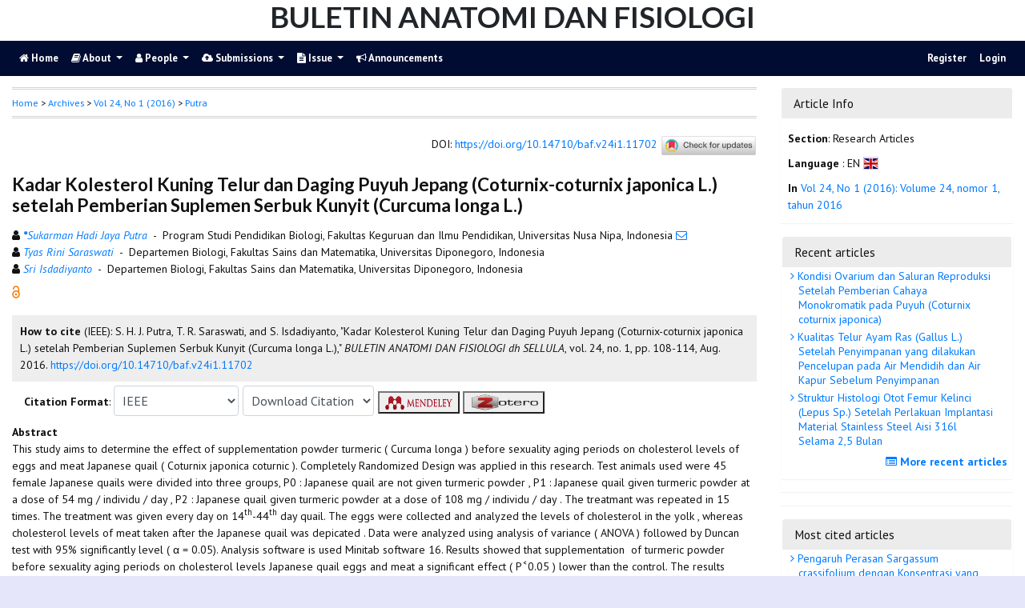

--- FILE ---
content_type: text/html; charset=utf-8
request_url: https://ejournal.undip.ac.id/index.php/janafis/article/view/11702
body_size: 8954
content:
	
    
<!DOCTYPE html PUBLIC "-//W3C//DTD XHTML 1.0 Transitional//EN"
    "https://www.w3.org/TR/xhtml1/DTD/xhtml1-transitional.dtd">

<html xmlns="https://www.w3.org/1999/xhtml" lang="en-US" xml:lang="en-US">
<head>
    <meta http-equiv="Content-Type" content="text/html; charset=utf-8" />
    <meta http-equiv="X-UA-Compatible" content="IE=edge">

    <!-- meta description -->

    <title>Kadar Kolesterol Kuning Telur dan Daging Puyuh Jepang (Coturnix-coturnix japonica L.) setelah Pemberian Suplemen Serbuk Kunyit (Curcuma longa L.) | Putra | BULETIN ANATOMI DAN FISIOLOGI dh SELLULA</title> 
    <meta name="description" content="Kadar Kolesterol Kuning Telur dan Daging Puyuh Jepang (Coturnix-coturnix japonica L.) setelah Pemberian Suplemen Serbuk Kunyit (Curcuma longa L.)">
    
                <meta name="gs_meta_revision" content="1.1" />

<meta name="citation_journal_title" content="BULETIN ANATOMI DAN FISIOLOGI dh SELLULA"/>
<meta name="citation_publisher" content="">
<meta name="citation_author" content="Sukarman Hadi Jaya Putra"/>
<meta name="citation_author_institution" content="Program Studi Pendidikan Biologi, Fakultas Keguruan dan Ilmu Pendidikan, Universitas Nusa Nipa"/>
<meta name="citation_author" content="Tyas Rini Saraswati"/>
<meta name="citation_author_institution" content="Departemen Biologi, Fakultas Sains dan Matematika, Universitas Diponegoro"/>
<meta name="citation_author" content="Sri Isdadiyanto"/>
<meta name="citation_author_institution" content="Departemen Biologi, Fakultas Sains dan Matematika, Universitas Diponegoro"/>

                            

    
<meta name="citation_title" content="Kadar Kolesterol Kuning Telur dan Daging Puyuh Jepang (Coturnix-coturnix japonica L.) setelah Pemberian Suplemen Serbuk Kunyit (Curcuma longa L.)"/>

<meta name="citation_date" content="2016/08/18"/>
<meta name="citation_publication_date" content="2016/08/18"/>

<meta name="citation_volume" content="24"/>
<meta name="citation_issue" content="1"/>

	<meta name="citation_firstpage" content="108"/>
		<meta name="citation_lastpage" content="114"/>
						<meta name="citation_doi" content="10.14710/baf.v24i1.11702"/>
	<meta name="citation_abstract_html_url" content="https://ejournal.undip.ac.id/index.php/janafis/article/view/11702"/>
<meta name="citation_language" content="en"/>
			<meta name="citation_pdf_url" content="https://ejournal.undip.ac.id/index.php/janafis/article/download/11702/8966"/>
			        <link rel="schema.DC" href="https://purl.org/dc/elements/1.1/" />

	<meta name="DC.Creator.PersonalName" content="Sukarman Hadi Jaya Putra"/>
	<meta name="DC.Creator.PersonalName" content="Tyas Rini Saraswati"/>
	<meta name="DC.Creator.PersonalName" content="Sri Isdadiyanto"/>
    <meta name="DC.Date.created" scheme="ISO8601" content="2016-08-18"/>
    <meta name="DC.created" scheme="ISO8601" content="2016/08/18"/>
	<meta name="DC.Date.dateSubmitted" scheme="ISO8601" content="2016-08-18"/>

<meta name="DC.Date.issued" content="2016/08/18"/>
<meta name="DC.issued" content="2016/08/18"/>
	<meta name="DC.Date.modified" scheme="ISO8601" content="2016-08-18"/>
	<meta name="DC.Description" xml:lang="en" content=" This study aims to determine the effect of supplementation powder turmeric ( Curcuma longa ) before sexuality aging periods on cholesterol levels of eggs and meat Japanese quail ( Coturnix japonica coturnic ). Completely Randomized Design was applied in this research. Test animals used were 45 female Japanese quails were divided into three groups, P0 : Japanese quail are not given turmeric powder , P1 : Japanese quail given turmeric powder at a dose of 54 mg / individu / day , P2 : Japanese quail given turmeric powder at a dose of 108 mg / individu / day . The treatmant was repeated in 15 times. The treatment was given every day on 14 th -44 th  day quail. The eggs were collected and analyzed the levels of cholesterol in the yolk , whereas cholesterol levels of meat taken after the Japanese quail was depicated . Data were analyzed using analysis of variance ( ANOVA ) followed by Duncan test with 95% significantly level ( α = 0.05). Analysis software is used Minitab software 16. Results showed that supplementation  of turmeric powder before sexuality aging periods on cholesterol levels Japanese quail eggs and meat a significant effect ( P˂0.05 ) lower than the control. The results showed that doses up to 108 mg of turmeric powder / head / day can lower cholesterol Japanese quail eggs and meat .        Keywords  :  Curcuma longa, Coturnix coturnix japonica, meat cholesterol, egg cholesterol  "/>
	<meta name="DC.Format" scheme="IMT" content="application/pdf"/>
	<meta name="DC.Identifier.pageNumber" content="108-114"/>
						<meta name="DC.Identifier.DOI" content="10.14710/baf.v24i1.11702"/>
    <meta name="DC.Identifier" content="doi:10.14710/baf.v24i1.11702"/>
    	<meta name="DC.Identifier.URI" content="https://ejournal.undip.ac.id/index.php/janafis/article/view/11702"/>
	<meta name="DC.Language" scheme="ISO639-1" content="en"/>
	<meta name="DC.Publisher" content="">
	<meta name="DC.Rights" content="Copyright   " />
	<meta name="DC.Rights" content=""/>
	<meta name="DC.Source" content="BULETIN ANATOMI DAN FISIOLOGI dh SELLULA"/>
    
    <meta name="DC.Source.Issue" content="1"/>
	<meta name="DC.Source.URI" content="https://ejournal.undip.ac.id/index.php/janafis"/>
    <meta name="DC.Source.Volume" content="24"/>

                                

    
    <meta name="DC.Title" content="Kadar Kolesterol Kuning Telur dan Daging Puyuh Jepang (Coturnix-coturnix japonica L.) setelah Pemberian Suplemen Serbuk Kunyit (Curcuma longa L.)"/>
    
            <meta name="DC.Source.Spage" content="108"/>
                    <meta name="DC.Source.Epage" content="114"/>
        	<meta name="DC.Type" content="Text.Serial.Journal"/>
	<meta name="DC.Type.articleType" content="Research Articles"/>
        
        <script type="text/javascript" src="//cdn.plu.mx/widget-summary.js"></script>
    
    
		<!-- Meta Developer -->
    <meta name="designer" content="Mpg-Undip Theme by EDW,AWP,SAF,SAR@Diponegoro University">
    <meta name="publisher" content="Diponegoro University">
    <meta name="copyright" content="Diponegoro University">
        <link rel="icon" type="images/ico" href="/plugins/themes/mpgUndip/templates/images/favicon.ico" />
        <link rel="stylesheet" href="https://ejournal.undip.ac.id/lib/pkp/styles/pkp.css" type="text/css" />

    <link rel="stylesheet" href="https://ejournal.undip.ac.id/styles/compiled.css" type="text/css" /> 
    
        <meta name="viewport" content="width=device-width, initial-scale=1">
        <link href='https://fonts.googleapis.com/css?family=Lato:300,400,700|PT+Sans:400,700,400italic' rel='stylesheet' type='text/css'>

     <link rel="stylesheet" href="https://maxcdn.bootstrapcdn.com/bootstrap/4.5.2/css/bootstrap.min.css">
        <link rel="stylesheet" href="https://maxcdn.bootstrapcdn.com/font-awesome/4.7.0/css/font-awesome.min.css">
        <link href="https://cdnjs.cloudflare.com/ajax/libs/flag-icon-css/2.3.1/css/flag-icon.min.css" rel="stylesheet"/>
        <link href="//cdn.datatables.net/1.11.3/css/jquery.dataTables.min.css" rel="stylesheet"/>


        <link rel="stylesheet" href="/plugins/themes/mpgUndip/css/screen.css?version=2022" type="text/css" />
    <link href="/plugins/themes/mpgUndip/css/print.css" media="print" rel="stylesheet" type="text/css" />
        <link rel="stylesheet" href="/plugins/themes/mpgUndip/css/additional.css" type="text/css" />

    <!-- Base Jquery -->
     <script type="text/javascript" src="https://ajax.googleapis.com/ajax/libs/jquery/2.2.4/jquery.min.js"></script>
        <script src="https://cdnjs.cloudflare.com/ajax/libs/popper.js/1.16.0/umd/popper.min.js"></script>

    <script type="text/javascript" src="https://maxcdn.bootstrapcdn.com/bootstrap/4.5.2/js/bootstrap.min.js"></script>
    <script type="text/javascript" src="https://ajax.googleapis.com/ajax/libs/jqueryui/1.12.1/jquery-ui.min.js"></script>
        <script type="text/javascript" src="https://cdnjs.cloudflare.com/ajax/libs/lazysizes/5.2.2/lazysizes.min.js" async></script>
    <script src="https://code.highcharts.com/maps/highmaps.js"></script>
    <script src="https://code.highcharts.com/modules/exporting.js"></script>
    <script src="https://code.highcharts.com/modules/export-data.js"></script>
    <script src="https://code.highcharts.com/mapdata/custom/world.js"></script>
        <script src="//cdn.datatables.net/1.11.3/js/jquery.dataTables.min.js"></script>
    <!-- <script src="https://code.jquery.com/jquery-3.5.1.js"></script> -->
    <script src="https://cdn.datatables.net/1.12.1/js/jquery.dataTables.min.js"></script>
    <script src="https://cdn.datatables.net/scroller/2.0.5/js/dataTables.scroller.min.js"></script>
    <script src="https://cdn.datatables.net/buttons/2.2.3/js/dataTables.buttons.min.js"></script>
    <script src="https://cdnjs.cloudflare.com/ajax/libs/jszip/3.1.3/jszip.min.js"></script>
    <script src="https://cdnjs.cloudflare.com/ajax/libs/pdfmake/0.1.53/pdfmake.min.js"></script>
    <script src="https://cdnjs.cloudflare.com/ajax/libs/pdfmake/0.1.53/vfs_fonts.js"></script>
    <script src="https://cdn.datatables.net/buttons/2.2.3/js/buttons.html5.min.js"></script>
    <script src="https://cdn.datatables.net/buttons/2.2.3/js/buttons.print.min.js"></script>

    <!-- Default global locale keys for JavaScript -->
    
<script type="text/javascript">
	jQuery.pkp = jQuery.pkp || { };
	jQuery.pkp.locale = { };
			
				jQuery.pkp.locale.form_dataHasChanged = 'The data on this form has changed. Continue anyway?';
	</script>
    <!-- Compiled scripts -->
    <script type="text/javascript" src="https://ejournal.undip.ac.id/js/pkp.min.js"></script>
    <!-- Form validation -->
     
        <script type="text/javascript" src="https://ejournal.undip.ac.id/lib/pkp/js/lib/jquery/plugins/validate/jquery.validate.js"></script>
        <script type="text/javascript">
                <!--
                // initialise plugins
                $(function(){
                        jqueryValidatorI18n("https://ejournal.undip.ac.id", "en_US"); // include the appropriate validation localization
                        
                });
                

                // -->
        </script>
    
    
    <style>
        .pdfIcon { background-image: url('https://cdn1.iconfinder.com/data/icons/CrystalClear/16x16/mimetypes/pdf.png'); background-repeat: no-repeat;
background-position: 0px; padding-left: 21px;}
        @keyframes blinker { 0% {opacity: 0;}
        }
    </style>
    

            <link rel="stylesheet" href="https://ejournal.undip.ac.id/plugins/themes/mpgUndip/css/custom.css?version=2025" type="text/css" />
        <link rel="stylesheet" href="https://ejournal.undip.ac.id/plugins/generic/orcidProfile/css/orcidProfile.css" type="text/css" />
    

        

</head>

<body id="pkp-common-openJournalSystems" data-spy="scroll" data-target=".navbarSpy">

<a id="skip-to-content" href="#mainContent">skip to main content</a>

<div id="container"> <!-- Page Container -->

<div id="header" role="banner"> <!-- Header -->

<div id="headerTitle" > <!-- Header: Title -->

    
    <h1 >BULETIN ANATOMI DAN FISIOLOGI</h1>
    
</div> <!-- End of headerTitle -->

    <nav id="mainmenu" class="navbar navbar-expand-lg " role="navigation" style="margin-top: 1px">
    <a class="navbar-brand" href="#">
        JAF
    </a>
    <button class="navbar-toggler navbar-dark" type="button" data-toggle="collapse" data-target="#mpgUndipNavbar" aria-controls="mpgUndipNavbar" aria-expanded="false" aria-label="Toggle navigation">
        <span class="navbar-toggler-icon"></span>
    </button>
    
    
    <div id="mpgUndipNavbar" class="collapse navbar-collapse">
      	<ul class="nav navbar-nav">
			<li id="homeMenu" class="nav-item " role="presentation"> <a class="nav-link" href="https://ejournal.undip.ac.id/index.php/janafis/index"> <class="btn btn-info btn-lg"><i class="fa fa-home"></i> Home</a></li>

             
<li id="navAboutDropdown" class="nav-item dropdown navHover "> 
    <a href="https://ejournal.undip.ac.id/index.php/janafis/about" class="nav-link dropdown-toggle" data-toggle="dropdown"><i class="fa fa-book"></i> About <span class="caret"></span></a>
    <div class="dropdown-menu" id="navAbout" style="z-index: 100">

        <a class="dropdown-item" href="https://ejournal.undip.ac.id/index.php/janafis/about/editorialPolicies#sectionPolicies">Section Policies</a>



        <a class="dropdown-item" href="https://ejournal.undip.ac.id/index.php/janafis/about/editorialPolicies#openAccessPolicy">Open Access Policy</a>


    

        <a class="dropdown-item" href="https://ejournal.undip.ac.id/index.php/janafis/about/history">Journal History</a>


        <a class="dropdown-item" href="https://ejournal.undip.ac.id/index.php/janafis/about/aboutThisPublishingSystem">About this Publishing System</a>

    </div>
</li>
                        <li id="navPeople" class="nav-item dropdown navHover">
                <a href="#" class="nav-link dropdown-toggle " data-toggle="dropdown"><i class="fa fa-user"></i> People <span class="caret"></span></a>
                <div class="dropdown-menu">

                    <a class="dropdown-item" href="https://ejournal.undip.ac.id/index.php/janafis/about/editorialTeam">Editorial Team</a>


                    <a class="dropdown-item" href="https://ejournal.undip.ac.id/index.php/janafis/about/journalSponsorship">Publisher</a>

                    <a class="dropdown-item" href="https://ejournal.undip.ac.id/index.php/janafis/about/contact">Contact</a>
                </div>
            </li>
    
                        <li id="navSubmission" class="nav-item dropdown navHover">
                <a href="#" class="nav-link dropdown-toggle" data-toggle="dropdown"><i class="fa fa-cloud-upload"></i> Submissions <span class="caret"></span></a>
                <div class="dropdown-menu">
                    <a class="dropdown-item" href="https://ejournal.undip.ac.id/index.php/janafis/about/submissions#onlineSubmissions">Online Submissions</a>

                    <a class="dropdown-item" href="https://ejournal.undip.ac.id/index.php/janafis/about/submissions#authorGuidelines">Author Guidelines</a>

                    <a class="dropdown-item" href="https://ejournal.undip.ac.id/index.php/janafis/about/submissions#privacyStatement">Privacy Statement</a>

                </div>
            </li>

            
            <li id="navIssue" class="nav-item dropdown navHover" >
                <a href="#" class="nav-link dropdown-toggle " data-toggle="dropdown"><i class="fa fa-file-text"></i> Issue <span class="caret"></span></a>
                <div class="dropdown-menu">
                    <a class="dropdown-item" href="https://ejournal.undip.ac.id/index.php/janafis/issue/current">Current</a>


                    <a class="dropdown-item" href="https://ejournal.undip.ac.id/index.php/janafis/issue/archive">Archives</a>

            <li id="announcementMenu" class="nav-item "><a href="https://ejournal.undip.ac.id/index.php/janafis/announcement" class="nav-link"><i class="fa fa-bullhorn"></i>  Announcements</a></li>

    
        </ul>
        <ul class="nav navbar-nav ml-auto">
        
        
    <ul class="nav nav-pills" style="margin: auto">
    </ul>


        
                            <a href="https://ejournal.undip.ac.id/index.php/janafis/user/register" class="nav-item nav-link">Register</a>
                <a href="https://ejournal.undip.ac.id/index.php/janafis/login" class="nav-item nav-link">Login</a>
            
        </ul>
    </div>
</nav>
</div> <!-- End of header -->



<div id="body" class="row" > <!-- Page Body -->


	<div id="topBar">
					</div>
    <div class="col-md-9">

           <div id="breadcrumb">
                <a role="button" href="https://ejournal.undip.ac.id/index.php/janafis/index" target="_parent">Home</a> &gt;
                <a href="https://ejournal.undip.ac.id/index.php/janafis/issue/archive" target="_parent">Archives</a> &gt;
                <a href="https://ejournal.undip.ac.id/index.php/janafis/issue/view/1784" target="_parent">Vol 24, No 1 (2016)</a> &gt;
               <a role="button" href="https://ejournal.undip.ac.id/index.php/janafis/article/view/11702/0" class="current" target="_parent">Putra</a>
            </div>
            <br />
            <div id="articlePubId" class="text-right" style="margin-bottom: 1.5em">
                <span>DOI</span>: <a id="pub-id::doi" href="https://doi.org/10.14710/baf.v24i1.11702">https://doi.org/10.14710/baf.v24i1.11702</a>
           <!-- Start Crossmark Snippet v2.0 -->
           <script src="https://crossmark-cdn.crossref.org/widget/v2.0/widget.js"></script>
           <a data-target="crossmark"><img src="https://crossmark-cdn.crossref.org/widget/v2.0/logos/CROSSMARK_Color_horizontal.svg" width="120" style="vertical-align: middle;"/></a>
           <!-- End Crossmark Snippet -->

    																				</div>
            <div id="articleTitle">
                

                <h3>Kadar Kolesterol Kuning Telur dan Daging Puyuh Jepang (Coturnix-coturnix japonica L.) setelah Pemberian Suplemen Serbuk Kunyit (Curcuma longa L.)</h3> 
            </div> 
            
    <div id="authorString" style="margin-bottom: 10px;">
    <div id="authorString" style="padding-left: 20px; text-indent: -10px">
                                                        <span class="fa fa-user"></span>
        <a href="https://scholar.google.com/scholar?q=Sukarman+Hadi+Jaya+Putra" target="_blank" data-toggle="tooltip" title="Sukarman Hadi Jaya Putra scholar profile">
            <em><strong>*</strong>Sukarman Hadi Jaya Putra</em></a>
                        
        &nbsp;-&nbsp;
        Program Studi Pendidikan Biologi, Fakultas Keguruan dan Ilmu Pendidikan, Universitas Nusa Nipa, Indonesia        <a href="javascript:openRTWindow('https://ejournal.undip.ac.id/index.php/janafis/rt/emailAuthor/11702/0');"title="Email the author (##plugins.block.readingTools.loginRequired##)" onclick="return false;"><i class="fa fa-envelope-o" style="margin-left: 10px"></i></a>         <br />    </div>
    <div id="authorString" style="padding-left: 20px; text-indent: -10px">
                                                        <span class="fa fa-user"></span>
        <a href="https://scholar.google.com/scholar?q=Tyas+Rini+Saraswati" target="_blank" data-toggle="tooltip" title="Tyas Rini Saraswati scholar profile">
            <em>Tyas Rini Saraswati</em></a>
                        
        &nbsp;-&nbsp;
        Departemen Biologi, Fakultas Sains dan Matematika, Universitas Diponegoro, Indonesia                 <br />    </div>
    <div id="authorString" style="padding-left: 20px; text-indent: -10px">
                                                        <span class="fa fa-user"></span>
        <a href="https://scholar.google.com/scholar?q=Sri+Isdadiyanto" target="_blank" data-toggle="tooltip" title="Sri Isdadiyanto scholar profile">
            <em>Sri Isdadiyanto</em></a>
                        
        &nbsp;-&nbsp;
        Departemen Biologi, Fakultas Sains dan Matematika, Universitas Diponegoro, Indonesia                    </div>
    </div>

            

            
             

            <div id="publishindMode">
                    <a role="button" href="https://ejournal.undip.ac.id/index.php/janafis/about/editorialPolicies#openAccessPolicy" data-toggle="tooltip" title="Open Access"><img src="https://ejournal.undip.ac.id/plugins/themes/mpgUndip/templates/images/oa.png" alt="Open Access" /> </a>
        
                </div>

            <div>
                <br /> 
            
        
<script type="text/javascript">
    var defaultCitation = 'ieee';
    $(document).ready(function(){
        //hides dropdown content
        $(".citation_format").hide();
  
        //unhides first option content
        $('#'+defaultCitation).show();
  
        //listen to dropdown for change
        $("#select_citation").change(function(){
            //rehide content on change
            $('.citation_format').hide();
            //unhides current item
            $('#'+$(this).val()).show();
        });

        $("#download_citation").change(function() {
            window.open( this.options[ this.selectedIndex ].value );
        });

    });
</script>
    

    <div id="ieee" class="citation_format" style="display: none">
    
                <div style="width: 100%;">
<div id="citation" style="background-color:#eee; padding:10px;"><span style="font-weight: bold;">How to cite</span> (IEEE): 
	    	    S.     H.     J. Putra, 	    	    T.     R. Saraswati, and 	    	    S. Isdadiyanto,
"Kadar Kolesterol Kuning Telur dan Daging Puyuh Jepang (Coturnix-coturnix japonica L.) setelah Pemberian Suplemen Serbuk Kunyit (Curcuma longa L.),"
<em>BULETIN ANATOMI DAN FISIOLOGI dh SELLULA</em>, vol. 24, no. 1, pp. 108-114,
Aug. 2016. <a role="button" href="https://doi.org/10.14710/baf.v24i1.11702">https://doi.org/10.14710/baf.v24i1.11702</a></div>
</div>    </div>

    <div id="apa" class="citation_format" style="display: none">
                    

<div style="width: 100%;">
<div id="citation" style="background-color:#eee; padding:10px;"><span style="font-weight: bold;">How to cite</span> (APA): 

		Putra, S. H. J., 		Saraswati, T. R., &amp; 		Isdadiyanto, S.
(2016).
Kadar Kolesterol Kuning Telur dan Daging Puyuh Jepang (Coturnix-coturnix japonica L.) setelah Pemberian Suplemen Serbuk Kunyit (Curcuma longa L.).
<em>BULETIN ANATOMI DAN FISIOLOGI dh SELLULA, 24</em>(1), 108-114. <a role="button" href="https://doi.org/10.14710/baf.v24i1.11702">https://doi.org/10.14710/baf.v24i1.11702</a></div>
</div>    </div>

    <div id="bcrec" class="citation_format" style="display: none">
                    

<div style="width: 100%;">
<div id="citation" style="background-color:#eee; padding:10px;"><span style="font-weight: bold;">How to cite</span> (BCREC): 

		Putra, S. H. J., 		Saraswati, T. R., 		Isdadiyanto, S.
(2016).
Kadar Kolesterol Kuning Telur dan Daging Puyuh Jepang (Coturnix-coturnix japonica L.) setelah Pemberian Suplemen Serbuk Kunyit (Curcuma longa L.).
<em>BULETIN ANATOMI DAN FISIOLOGI dh SELLULA</em>, 24 (1), 108-114 (doi:<a role="button" href="https://doi.org/10.14710/baf.v24i1.11702">10.14710/baf.v24i1.11702</a>)</div>
</div>    </div>

    <div id="chicago" class="citation_format" style="display: none">
                    
<div style="width: 100%;">
<div id="citation" style="background-color:#eee; padding:10px;"><span style="font-weight: bold;">How to cite</span> (Chicago): 

Putra, Sukarman H. J., Tyas R. Saraswati, and Sri Isdadiyanto.
"Kadar Kolesterol Kuning Telur dan Daging Puyuh Jepang (Coturnix-coturnix japonica L.) setelah Pemberian Suplemen Serbuk Kunyit (Curcuma longa L.)." <em>BULETIN ANATOMI DAN FISIOLOGI dh SELLULA</em> 24, no. 1 (2016): 108-114. Accessed December  1, 2025.
<a role="button" href="https://doi.org/10.14710/baf.v24i1.11702">https://doi.org/10.14710/baf.v24i1.11702</a></div>
</div>    </div>

    <div id="vancouver" class="citation_format" style="display: none">
                    


<div style="width: 100%;">
<div id="citation" style="background-color:#eee; padding:10px;"><span style="font-weight: bold;">How to cite</span> (Vancouver): 
                Putra SHJ,                 Saraswati TR,                 Isdadiyanto S.
Kadar Kolesterol Kuning Telur dan Daging Puyuh Jepang (Coturnix-coturnix japonica L.) setelah Pemberian Suplemen Serbuk Kunyit (Curcuma longa L.).
BULETIN ANATOMI DAN FISIOLOGI dh SELLULA [Online].
2016 Aug;24(1):108-114.
<a role="button" href="https://doi.org/10.14710/baf.v24i1.11702">https://doi.org/10.14710/baf.v24i1.11702</a>.
</div>
</div>    </div>

    <div id="harvard" class="citation_format" style="display: none">
    
                

<div style="width: 100%;">
<div id="citation" style="background-color:#eee; padding:10px;"><span style="font-weight: bold;">How to cite</span> (Harvard): 

                Putra,        S.        H.        J.,                 Saraswati,        T.        R., and                 Isdadiyanto,        S.,
2016.
Kadar Kolesterol Kuning Telur dan Daging Puyuh Jepang (Coturnix-coturnix japonica L.) setelah Pemberian Suplemen Serbuk Kunyit (Curcuma longa L.).
<em>BULETIN ANATOMI DAN FISIOLOGI dh SELLULA</em>, [Online] Volume 24(1), pp. 108-114.
<a role="button" href="https://doi.org/10.14710/baf.v24i1.11702">https://doi.org/10.14710/baf.v24i1.11702</a> [Accessed  1 Dec. 2025].
</div>
</div>    </div>

    <div id="mla8" class="citation_format" style="display: none">
    
                

<div style="width: 100%;">
<div id="citation" style="background-color:#eee; padding:10px;"><span style="font-weight: bold;">How to cite</span> (MLA8): 

Putra, Sukarman, Tyas Rini Saraswati, and Sri Isdadiyanto.
"Kadar Kolesterol Kuning Telur dan Daging Puyuh Jepang (Coturnix-coturnix japonica L.) setelah Pemberian Suplemen Serbuk Kunyit (Curcuma longa L.)." <em>BULETIN ANATOMI DAN FISIOLOGI dh SELLULA</em>, vol. 24, no. 1, 
18 Aug. 2016,
pp. 108-114 
, <a role="button" href="https://doi.org/10.14710/baf.v24i1.11702">https://doi.org/10.14710/baf.v24i1.11702</a>. Accessed  1 Dec. 2025.
</div>
</div>    </div>

    <div id="bibtex" class="citation_format" style="display: none">
    
                

<div style="width: 100%;">
<div id="citation" style="background-color:#eee; padding:10px;"><p style="font-weight: bold;">BibTex Citation Data :</p> 


<pre style="white-space: pre-wrap; white-space: -moz-pre-wrap !important; white-space: -pre-wrap; white-space: -o-pre-wrap; word-wrap: break-word;">@article{JAF11702,
    author = {Sukarman Putra and Tyas Saraswati and Sri Isdadiyanto},
    title = {Kadar Kolesterol Kuning Telur dan Daging Puyuh Jepang (Coturnix-coturnix japonica L.) setelah Pemberian Suplemen Serbuk Kunyit (Curcuma longa L.)},
    journal = {BULETIN ANATOMI DAN FISIOLOGI dh SELLULA},
  volume = {24},
    number = {1},
    year = {2016},
    keywords = {},
    abstract = { This study aims to determine the effect of supplementation powder turmeric ( Curcuma longa ) before sexuality aging periods on cholesterol levels of eggs and meat Japanese quail ( Coturnix japonica coturnic ). Completely Randomized Design was applied in this research. Test animals used were 45 female Japanese quails were divided into three groups, P0 : Japanese quail are not given turmeric powder , P1 : Japanese quail given turmeric powder at a dose of 54 mg / individu / day , P2 : Japanese quail given turmeric powder at a dose of 108 mg / individu / day . The treatmant was repeated in 15 times. The treatment was given every day on 14 th -44 th  day quail. The eggs were collected and analyzed the levels of cholesterol in the yolk , whereas cholesterol levels of meat taken after the Japanese quail was depicated . Data were analyzed using analysis of variance ( ANOVA ) followed by Duncan test with 95% significantly level ( α = 0.05). Analysis software is used Minitab software 16. Results showed that supplementation  of turmeric powder before sexuality aging periods on cholesterol levels Japanese quail eggs and meat a significant effect ( P˂0.05 ) lower than the control. The results showed that doses up to 108 mg of turmeric powder / head / day can lower cholesterol Japanese quail eggs and meat .        Keywords  :  Curcuma longa, Coturnix coturnix japonica, meat cholesterol, egg cholesterol  },
   pages = {108--114}  doi = {10.14710/baf.v24i1.11702},
    url = {https://ejournal.undip.ac.id/index.php/janafis/article/view/11702}
}
</pre>

</div>
</div>    </div>

    <div id="refworks" class="citation_format" style="display: none">
    
                

<div style="width: 100%;">
<div id="citation" style="background-color:#eee; padding:10px;"><p style="font-weight: bold;">Refworks Citation Data :</p> 
@article{{JAF}{11702},
    author = {Putra, S., Saraswati, T., Isdadiyanto, S.},
    title = {Kadar Kolesterol Kuning Telur dan Daging Puyuh Jepang (Coturnix-coturnix japonica L.) setelah Pemberian Suplemen Serbuk Kunyit (Curcuma longa L.)},
    journal = {BULETIN ANATOMI DAN FISIOLOGI dh SELLULA},
  volume = {24},
    number = {1},
    year = {2016},
  doi = {10.14710/baf.v24i1.11702},
   url = {https://ejournal.undip.ac.id/index.php/janafis/article/view/11702}
}
</div>
</div>    </div>

   <div class="container" id="citation" style="margin-top: 5px;">
        <strong>Citation Format</strong>:
        <select id="select_citation" class="form-control" style="display: inline-block; width: max-content;padding: 6px;">
            <option title="APA Citation Style" value="apa" >APA</option>
            <option title="BCREC Citation Style (APA-like)" value="bcrec" >BCREC</option>
            <option title="Chicago / Turabian Citation Style" value="chicago" >Chicago / Turabian</option>
            <option title="Harvard Citation Style" value="harvard" >Harvard</option>
            <option title="IEEE Citation Style" value="ieee" selected>IEEE</option>
            <option title="MLA v8 Citation Style" value="mla8" >MLA v8</option>
            <option title="Vancouver Citation Style" value="vancouver" >Vancouver</option>
            <option title="BibTex Citation Data" value="bibtex" >BibTex</option>
            <option title="RefWorks Citation Data" value="refworks" >RefWorks</option>
        </select>
                 <select id="download_citation" class="form-control" style="display: inline-block; width: max-content;padding: 6px;">
            <option value="">Download Citation</button></option>
            <option title="Download EndNote for Macintosh & Windows" value="https://ejournal.undip.ac.id/index.php/janafis/rt/captureCite/11702/0/EndNoteCitationPlugin">EndNote</option>
            <option title="Download ProCite (RIS format) for Macintosh & Windows" value="https://ejournal.undip.ac.id/index.php/janafis/rt/captureCite/11702/0/ProCiteCitationPlugin">ProCite</option>
             <option title="Download Reference Manager (RIS format) for Windows" value="https://ejournal.undip.ac.id/index.php/janafis/rt/captureCite/11702/0/RefManCitationPlugin">Reference Manager</option>
        </select>

                     <a role="button" href="javascript:document.getElementsByTagName('body')[0].appendChild(document.createElement('script')).setAttribute('src','https://wwww.mendeley.com/minified/bookmarklet.js');" data-toggle="tooltip" title="Save to Mendeley"><button><img src="https://ejournal.undip.ac.id/plugins/themes/mpgUndip/templates/images/mendeley-logo.png" class="articleToolIcon" style="width:86px;height:22px;vertical-align: middle;"></button></a>
                     <a role="button" href="javascript:document.getElementsByTagName('body')[0].appendChild(document.createElement('script')).setAttribute('src','https://www.zotero.org/bookmarklet/loader.js');" data-toggle="tooltip" title="Save to Zotero"><button><img src="https://ejournal.undip.ac.id/plugins/themes/mpgUndip/templates/images/zotero-logo.png" class="articleToolIcon" style="width:86px;height:22px;vertical-align: middle"></button></a>

    </div>            </div>




            


    <div id="articleAbstract" style="margin-top: 10px;">
        <strong>Abstract </strong>
        <div>
            <p>This study aims to determine the effect of supplementation powder turmeric ( Curcuma longa ) before sexuality aging periods on cholesterol levels of eggs and meat Japanese quail ( Coturnix japonica coturnic ). Completely Randomized Design was applied in this research. Test animals used were 45 female Japanese quails were divided into three groups, P0 : Japanese quail are not given turmeric powder , P1 : Japanese quail given turmeric powder at a dose of 54 mg / individu / day , P2 : Japanese quail given turmeric powder at a dose of 108 mg / individu / day . The treatmant was repeated in 15 times. The treatment was given every day on 14<sup>th</sup>-44<sup>th</sup> day quail. The eggs were collected and analyzed the levels of cholesterol in the yolk , whereas cholesterol levels of meat taken after the Japanese quail was depicated . Data were analyzed using analysis of variance ( ANOVA ) followed by Duncan test with 95% significantly level ( α = 0.05). Analysis software is used Minitab software 16. Results showed that supplementation  of turmeric powder before sexuality aging periods on cholesterol levels Japanese quail eggs and meat a significant effect ( P˂0.05 ) lower than the control. The results showed that doses up to 108 mg of turmeric powder / head / day can lower cholesterol Japanese quail eggs and meat .</p> <p> </p> <p><em>Keywords</em> : <em>Curcuma longa, Coturnix coturnix japonica, meat cholesterol, egg cholesterol</em></p>
        </div>
    </div>


            <div class="text-right" style="margin: 10px 0;">
                <i class="fa fa-file-pdf-o" style="font-size: 15px;color: red"></i> Fulltext
                    <a href="https://ejournal.undip.ac.id/index.php/janafis/article/view/11702/8966" class="file">View</a>|<a href="https://ejournal.undip.ac.id/index.php/janafis/article/download/11702/8966" class="file">Download</a>
        

            </div>






    <p style="margin-top: 10px;"><strong>Article Metrics:</strong>
        <span class="__dimensions_badge_embed__" style="display: inline-block" data-doi="10.14710/baf.v24i1.11702" data-style="small_rectangle"></span>
        
         
        
                <script async src="https://badge.dimensions.ai/badge.js" charset="utf-8"></script>
        <p style="padding-left: 15px; margin-top: 5px;">
            <a role="button" href="https://plu.mx/a/?doi=10.14710/baf.v24i1.11702" class="plumx-summary" data-orientation="horizontal" ></a>
        </p>
    </p>
    

        </div> <!-- div md-col-9 -->

        <div class="col-md-3">
            <div class="block sticky-top">
                
<div class="blockTitle">Article Info</div>
<div class="blockBody" style="margin-top: 10px">
    <div style="padding: 5px 8px;"><span style="font-weight: bold;">Section</span>: Research Articles </div>

     <div style="padding: 5px 8px;">
        <span style="font-weight: bold;">Language</span>
            :  EN 
        <a role="button" href="#" data-toggle="popover" data-trigger="hover" title="Language" data-content="English">
                <span class="flag-icon flag-icon-gb" style="border: 1px solid #ccc"></span>
        </a>
    </div>

    <div style="padding: 5px 8px;">
        <span style="font-weight: bold;">In</span>
        <a class="title" href="https://ejournal.undip.ac.id/index.php/janafis/issue/view/1784">
            Vol 24, No 1 (2016): Volume 24, nomor 1, tahun 2016
        </a>
    </div>


    <div style="padding: 3px 8px;">
    </div>

</div>
            </div>
            <div class="block">
                    <div id="blockRecentArticles" class="block ">
        <div class="blockTitle">Recent articles</div>
        <div class="list-group" style="text-indent: -5px">
                                                                         <a class="list-group-item" href="https://ejournal.undip.ac.id/index.php/janafis/article/view/11687">
                    <i class="fa fa-angle-right"></i>
                    Kondisi Ovarium dan Saluran Reproduksi Setelah Pemberian Cahaya Monokromatik pada Puyuh (Coturnix coturnix japonica)
                </a>
                                                     <a class="list-group-item" href="https://ejournal.undip.ac.id/index.php/janafis/article/view/11704">
                    <i class="fa fa-angle-right"></i>
                    Kualitas Telur Ayam Ras (Gallus L.) Setelah Penyimpanan yang dilakukan Pencelupan pada Air Mendidih dan Air Kapur Sebelum Penyimpanan
                </a>
                                                     <a class="list-group-item" href="https://ejournal.undip.ac.id/index.php/janafis/article/view/11690">
                    <i class="fa fa-angle-right"></i>
                    Struktur Histologi Otot Femur Kelinci (Lepus Sp.) Setelah Perlakuan Implantasi Material Stainless Steel Aisi 316l Selama 2,5 Bulan
                </a>
                        <a href="https://ejournal.undip.ac.id/index.php/janafis/issue/current" class="foot">
                    <i class="fa fa-list-alt"></i> More recent articles
            </a>
        </div>
    </div>
            </div>
            <div class="block">
                            </div>
            <div class="block">
                    <div id="blockCitedArticles" class="block ">
        <div class="blockTitle">Most cited articles</div>
        <div class="list-group" style="text-indent: -5px">
                    		                         <a class="list-group-item" href="https://ejournal.undip.ac.id/index.php/janafis/article/view/2567">
                    <i class="fa fa-angle-right"></i>
                    Pengaruh Perasan Sargassum crassifolium dengan Konsentrasi yang Berbeda terhadap Pertumbuhan Tanaman Kedelai (Glycine max (L) Merill)
                </a>
        		            		                         <a class="list-group-item" href="https://ejournal.undip.ac.id/index.php/janafis/article/view/2537">
                    <i class="fa fa-angle-right"></i>
                    Efek Paparan Tepung Kedelai dan Tepung Tempe sebagai Sumber Fitoestrogen terhadap Jumlah Kelenjar Endometrium Uterus Mencit (Mus musculus L.)
                </a>
        		            		                         <a class="list-group-item" href="https://ejournal.undip.ac.id/index.php/janafis/article/view/2569">
                    <i class="fa fa-angle-right"></i>
                    Pengaruh Pemberian Pupuk Organik Cair terhadap Pertumbuhan dan Produksi Kentang (Solanum tuberosum L.)
                </a>
        		            		                         <a class="list-group-item" href="https://ejournal.undip.ac.id/index.php/janafis/article/view/2590">
                    <i class="fa fa-angle-right"></i>
                    Respon Pertumbuhan Jumlah dan Luas Daun Nilam (Pogostemon cablin Benth) pada Tingkat Naungan yang Berbeda
                </a>
        		            		                         <a class="list-group-item" href="https://ejournal.undip.ac.id/index.php/janafis/article/view/2600">
                    <i class="fa fa-angle-right"></i>
                    Jumlah dan Distribusi Stomata pada Daun Beberapa Spesies Tanaman Dikotil dan Monokotil
                </a>
        		                    <a href="https://ejournal.undip.ac.id/index.php/janafis/stats/viewCited" class="foot">
                    <i class="fa fa-list-alt"></i> More cited articles
                </a>
        </div>
    </div>
            </div>

        </div>

<div class="container-fluid">
<ul class="nav nav-tabs" id="indexTab" style="margin-top: 15px">
   
            
    <li class="nav-item"><a class="nav-link active" data-toggle="tab" href="#tab-citations">Citing articles (0)</a></li>
    <li class="nav-item"><a class="nav-link" data-toggle="tab" href="#tab-citationsScopus">Citing articles on Scopus (0)</a></li>

       <li class="nav-item"><a class="nav-link" data-toggle="tab" href="#tab-metadata" data-url="https://ejournal.undip.ac.id/index.php/janafis/article/viewMetadata/11702">Metadata</a></li>
</ul>

<div class="tab-content">
        
    <div class="tab-pane active" id="tab-citations">
                        <p id="citedBy_LastUpdate" style="margin-bottom: 10px">Last update: </p>

<div id="citedBy_Citations">

    No citation recorded.
</div> 
        <br />
    </div>

    <div class="tab-pane fade" id="tab-citationsScopus">
                        <p id="citedBy_LastUpdate" style="margin-bottom: 10px">Last update: 2025-12-01 07:50:53</p>

<div id="citedBy_Citations">

    No citation recorded.
</div>        <br />
    </div>

        <div class="tab-pane fade" id="tab-metadata" role="tabpanel" >
    </div>

        
       <div class="tab-pane fade" id="tab-metrics" role="tabpanel">
    </div>    

</div>



<script>
$('.modal').on('show.bs.modal', function(e) {
        var $modal = $(this), 
                loadurl = e.relatedTarget.dataset.loadurl;
        $modal.find('.modal-body').load(loadurl);
});
</script>



</div> <!-- End main column -->

</div> <!-- #body --><div id="pageFooter" class="sticky-top"> <!-- Footer --><div id="pageFooterContent"><div class="row" style="margin-right: 0; margin-left: 0;"><p><strong>Alamat  Redaksi</strong></p><p>Laboratorium Biologi Struktur dan Fungsi</p><p>Departemen Biologi, Fakultas Sains dan Matematika, Universitas Diponegoro</p><p>Email : anatomifisiologi@undip.ac.id</p><p>Jl. Prof. Soedarto, SH Tembalang Semarang</p><p>Telp. (024) 76480923</p></div></div><div id="standardFooter"></div>

<div class="row" style="margin: 0"></div>
    <div id="copyright" style="margin-top: 10px;">
        Theme Copyright by <b><a href="https://www.undip.ac.id">Universitas Diponegoro</a></b>. Powered by <a role="button" href="https://pkp.sfu.ca/ojs/" target="_blank">Public Knowledge Project OJS</a> and <a role="button" href="https://github.com/masonpublishing/OJS-Theme" target="_blank">Mason Publishing OJS theme</a>.
    </div>
</div><!-- End of Footer -->

</div><!-- End of Container -->

<script>

    $("#skip-to-content").click(function() {
         $("#mainContent").focus()
     });
     $("body").on('click','.tagit', function() {
        $(this).find('input').focus();
    });
    $("#interests").on('click','.tagit', function() {
        $(this).find('input').focus();
    });

</script>


<script>

    $('#indexTab a').click(function(e) { // tab remote
        e.preventDefault();
        
        var url = $(this).attr("data-url");
        var href = this.hash;
        var pane = $(this);
        
        // ajax load from data-url
        $(href).load(url,function(result){      
            pane.tab('show');
        });
    });

</script>




</body>
</html>

--- FILE ---
content_type: text/css
request_url: https://ejournal.undip.ac.id/plugins/themes/mpgUndip/css/custom.css?version=2025
body_size: 236
content:
#menuAdmin a.active {
    padding: 4px;
    color: white;
    background-color: #002752;
    /* border: 2px solid #002752;
    border-radius: 5px; */
    display: block;
}

#menuAdmin a:not(.active) {
    padding: 4px;
    color: #002752;
    /* border: 2px solid #002752;
    border-radius: 5px; 
    transition: 0.5s; */
    display: block;
}

#menuAdmin li {
    list-style-type:none;
    /* padding: 5px; */
}

#menuAdmin ul {
    list-style-type:none;
    padding: 0;
    margin: 0;
}

#menuAdmin a:hover {
    padding: 4px;
    color: white;
    background-color: #002752;
    /* border: 2px solid #002752;
    border-radius: 5px; */
    transition: 0.5s;
    display: block;
}